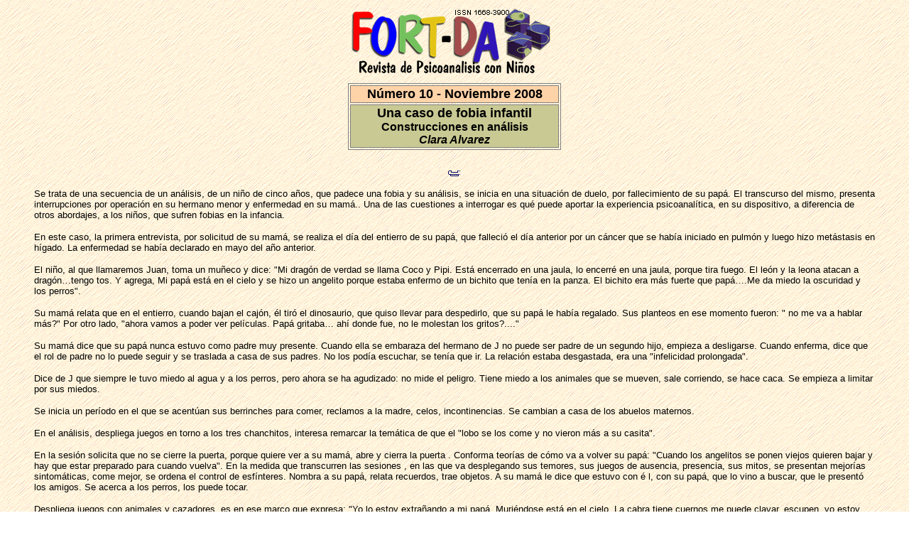

--- FILE ---
content_type: text/html; charset=ISO-8859-1
request_url: https://www.fort-da.org/fort-da10/alvarez.htm
body_size: 4192
content:
<!DOCTYPE HTML PUBLIC "-//IETF//DTD HTML//EN">
<html>

<head>
<meta http-equiv="Content-Type"
content="text/html; charset=iso-8859-1">
<meta name="GENERATOR" content="Microsoft FrontPage 2.0">
<title>Fort-Da - Psicoanálisis con niños - Número 10 - Noviembre 2008 - Un caso de fobia infantil: Construcciones en análisis - Clara Alvarez</title>
</head>

<body background="../bg036.gif" bgcolor="#FFFFFF"
bgproperties="fixed">
<!-- Google tag (gtag.js) -->
<script async src="https://www.googletagmanager.com/gtag/js?id=G-Y3J3LE2LLE"></script>
<script>
  window.dataLayer = window.dataLayer || [];
  function gtag(){dataLayer.push(arguments);}
  gtag('js', new Date());

  gtag('config', 'G-Y3J3LE2LLE');
</script><script
language="JavaScript">
function ImprimirPagina(){  
var NS = (navigator.appName == "Netscape");
var version = parseInt(navigator.appVersion);
if (version >3 && NS) 
    window.print();  
 else 
    if (!NS) {
      var sNav = '<OBJECT ID="Navegador" WIDTH=0 HEIGHT=0 CLASSID="CLSID:8856F961-340A-11D0-A96B-00C04FD705A2"></OBJECT>';
      document.body.insertAdjacentHTML('beforeEnd', sNav);
      Navegador.ExecWB(6, 2);
      Navegador.outerHTML = "";  
    }
}
</script><div align="center"><center>

<table border="0">
    <tr>
        <td align="center"><a href="../index.htm"><img
        src="../logorevista.gif"
        alt="Volver a la página principal" border="0"
        width="300" height="102"></a></td>
    </tr>
    <tr>
        <td align="center"><div align="center"><center><table
        border="1" width="100%" bordercolor="#808080"
        bordercolordark="#FFFFFF" bordercolorlight="#808080">
            <tr>
                <td align="center" bgcolor="#FFD3A8"><font
                size="4" face="Arial"><b>Número 10 - Noviembre 2008</b></font></td>
            </tr>
            <tr>
                <td align="center" bgcolor="#C9C994"><font
                size="4" face="Arial"><b>Una caso de fobia
                infantil<br>
                </b></font><font size="3" face="Arial"><b>Construcciones
                en análisis<br>
                </b><em><strong>Clara Alvarez</strong></em></font></td>
            </tr>
        </table>
        </center></div></td>
    </tr>
</table>
</center></div>

<p align="center"><a href="javascript:ImprimirPagina()"><img
src="../print.gif" alt="Imprimir página" border="0" width="21"
height="19"></a></p>

<blockquote>
    <p><font size="2" face="Arial">Se trata de una secuencia de
    un análisis, de un niño de cinco años, que padece una
    fobia y su análisis, se inicia en una situación de duelo,
    por fallecimiento de su papá. El transcurso del mismo,
    presenta interrupciones por operación en su hermano menor y
    enfermedad en su mamá.. Una de las cuestiones a interrogar
    es qué puede aportar la experiencia psicoanalítica, en su
    dispositivo, a diferencia de otros abordajes, a los niños,
    que sufren fobias en la infancia. </font></p>
    <p><font size="2" face="Arial">En este caso, la primera
    entrevista, por solicitud de su mamá, se realiza el día del
    entierro de su papá, que falleció el día anterior por un
    cáncer que se había iniciado en pulmón y luego hizo
    metástasis en hígado. La enfermedad se había declarado en
    mayo del año anterior.</font></p>
    <p><font size="2" face="Arial">El niño, al que llamaremos
    Juan, toma un muñeco y dice: &quot;Mi dragón de verdad se
    llama Coco y Pipi. Está encerrado en una jaula, lo encerré
    en una jaula, porque tira fuego. El león y la leona atacan a
    dragón&#133;tengo tos. Y agrega, Mi papá está en el cielo
    y se hizo un angelito porque estaba enfermo de un bichito que
    tenía en la panza. El bichito era más fuerte que
    papá&#133;.Me da miedo la oscuridad y los perros&quot;.</font></p>
    <p><font size="2" face="Arial">Su mamá relata que en el
    entierro, cuando bajan el cajón, él tiró el dinosaurio,
    que quiso llevar para despedirlo, que su papá le había
    regalado. Sus planteos en ese momento fueron: &quot; no me va
    a hablar más?&quot; Por otro lado, &quot;ahora vamos a poder
    ver películas. Papá gritaba&#133; ahí donde fue, no le
    molestan los gritos?....&quot;</font></p>
    <p><font size="2" face="Arial">Su mamá dice que su papá
    nunca estuvo como padre muy presente. Cuando ella se embaraza
    del hermano de J no puede ser padre de un segundo hijo,
    empieza a desligarse. Cuando enferma, dice que el rol de
    padre no lo puede seguir y se traslada a casa de sus padres.
    No los podía escuchar, se tenía que ir. La relación estaba
    desgastada, era una &quot;infelicidad prolongada&quot;.</font></p>
    <p><font size="2" face="Arial">Dice de J que siempre le tuvo
    miedo al agua y a los perros, pero ahora se ha agudizado: no
    mide el peligro. Tiene miedo a los animales que se mueven,
    sale corriendo, se hace caca. Se empieza a limitar por sus
    miedos.</font></p>
    <p><font size="2" face="Arial">Se inicia un período en el
    que se acentúan sus berrinches para comer, reclamos a la
    madre, celos, incontinencias. Se cambian a casa de los
    abuelos maternos.</font></p>
    <p><font size="2" face="Arial">En el análisis, despliega
    juegos en torno a los tres chanchitos, interesa remarcar la
    temática de que el &quot;lobo se los come y no vieron más a
    su casita&quot;.</font></p>
    <p><font size="2" face="Arial">En la sesión solicita que no
    se cierre la puerta, porque quiere ver a su mamá, abre y
    cierra la puerta . Conforma teorías de cómo va a volver su
    papá: &quot;Cuando los angelitos se ponen viejos quieren
    bajar y hay que estar preparado para cuando vuelva&quot;. En
    la medida que transcurren las sesiones , en las que va
    desplegando sus temores, sus juegos de ausencia, presencia,
    sus mitos, se presentan mejorías sintomáticas, come mejor,
    se ordena el control de esfínteres. Nombra a su papá,
    relata recuerdos, trae objetos. A su mamá le dice que estuvo
    con é l, con su papá, que lo vino a buscar, que le
    presentó los amigos. Se acerca a los perros, los puede
    tocar.</font></p>
    <p><font size="2" face="Arial">Despliega juegos con animales
    y cazadores, es en ese marco que expresa: &quot;Yo lo estoy
    extrañando a mi papá. Muriéndose está en el cielo. La
    cabra tiene cuernos me puede clavar, escupen, yo estoy
    limpio. El bebé se escapa de su casa a cualquier parte, se
    escapa de su mamá, de su papá&#133;.de su lobo&#133;</font></p>
    <p><font size="2" face="Arial">Luego escenifica en el juego
    temas de lo sucio, del robo y del dinero.</font></p>
    <p><font size="2" face="Arial">Continúa su juego con
    animales, presentando que &quot;todos quieren matar a todos,
    menos este que solo quería matar a su hijo.&quot; Se da una
    interrupción por neumonía en mamá.</font></p>
    <p><font size="2" face="Arial">A su regreso, juega: &quot;Me
    enredó la telaraña (juega con hilos), acá está el bebé
    que se escapaba de la casa y no pedía permiso. Lo enredó la
    telaraña, lo soltó al bebé &quot;soltame a mi
    también&quot; aquí hay un pincel y un hombre. Hay que
    salvar al bebé que está encerrado. El papá y el hijo lo
    salvaron.&quot; </font></p>
    <p><font size="2" face="Arial">Se refiere a una canción que
    le enseñó su papá, y pregunta Existe o está en el cielo? </font></p>
    <p><font size="2" face="Arial">Dice que me va a enseñar las
    canciones de su papá, &quot;Mayores mayo mayores estoy con
    un vaquerito que se llama monada dulce, vaquerito va una una
    una Ramiro es&#133;.siempre comen, a comer, siempre vienen a
    comer, como sapo de Manuel, yo me voy por la ventana, &quot;</font></p>
    <p><font size="2" face="Arial">En la entrevista con el tío,
    presenta su preocupación por los juegos de palabra, que
    hace, le dice: &quot;P de pajarito, P de Paul, P de
    papá&quot;.</font></p>
    <p><font size="2" face="Arial">Hasta aquí, una secuencia de
    este análisis. Una de las cuestiones que podemos abordar, es
    la pregunta por su posición frente al duelo. Lo que presenta
    al inicio, es el estatuto de lo que no cae, de lo eterno,
    para luego, a través del juego, presentar temáticas en
    torno a lo anal, en relación a la construcción de su
    fantasma y en torno al objeto voz, en relación a articular
    algo que lo une al padre.</font></p>
    <p><font size="2" face="Arial">Su fobia hace un llamado. Lo
    que presenta este sujeto: es que hay un hilo, el enredo y hay
    que salvar al bebé que está encerrado. En relación a su
    síntoma, la fobia, aparece la dificultad en relación a un
    espacio, este tema de la telaraña y del encierro es respecto
    de la mamá. Su padre aparece en la línea de la
    insuficiencia, vuelve a casa de sus padres. Vemos la
    cuestión del encierro, en la canción, ese encierro, ese
    enredo, esa insuficiencia. El fracaso paterno es más
    manifiesto en lo metonímico, en el juego de palabras.</font></p>
    <p><font size="2" face="Arial"><b>Lo que lo salva es el papá
    que va construyendo en análisis</b>, va haciendo
    construcciones acerca de ¿cómo separarse de ese espacio
    materno en el que teme quedar incluido, enredado y no poder
    salir de ahí? Tiene que construir un padre, el padre
    totémico, ese animal al cual temer, para luego pasar al
    padre simbólico, función del padre muerto. La construcción
    del padre, que quién es más fuerte, mata al hijo, es decir
    es un padre a temer, a odiar, no es un angelito.</font></p>
    <p><font size="2" face="Arial">A través de su trabajo del
    inconciente, que es absurdo porque su padre está muerto,
    hace trabajar al padre a nivel inconciente. Esto hace que el
    padre pase de la posición de angelito, de eternidad respecto
    del falo, hacia el envejecimiento , el paso del tiempo y su
    necesidad de darle el estatuto de muerto al padre muerto. </font></p>
    <p><font size="2" face="Arial">Pasa del padre totémico al
    universo simbólico: &quot;Pajarito Paul papá&quot;, a que
    algo puede faltar.</font></p>
    <p><font size="2" face="Arial">Pasa de &quot;Coco, Pipi
    &quot; a una construcción, en torno al circuito del objeto,
    anal, a través del juego, en el tema del dinero, de lo que
    podría faltar.</font></p>
    <p><font size="2" face="Arial">Si no puede hablarlo, de allí
    la importancia del dispositivo analítico, está incluido,
    enredado.</font></p>
    <p><font size="2" face="Arial">Qué es lo que el
    psicoanálisis diferencia en su dispositivo?</font></p>
    <p><font size="2" face="Arial">Privilegia la palabra, lo
    singular, el despliegue de la subjetividad, diferente al
    saber hacer con la fobia, según estándares.</font></p>
</blockquote>

<p align="center"><a href="../fort-da10.htm"><img
src="../graficos/previo.gif"
alt="Volver al sumario de Fort-Da 10" border="0" width="47"
height="47"></a></p>

<p align="center"><a href="../index.htm"><img
src="../logo4-c.gif" alt="Volver a la página principal"
border="0" width="200" height="69"></a> <a
href="http://www.psicomundo.com" target="_top"><font face="Arial"><strong><img
src="../graficos/logo-p2.gif"
alt="PsicoMundo - La red psi en internet" border="0" width="200"
height="62"></strong></font></a></p>
</body>
</html>
